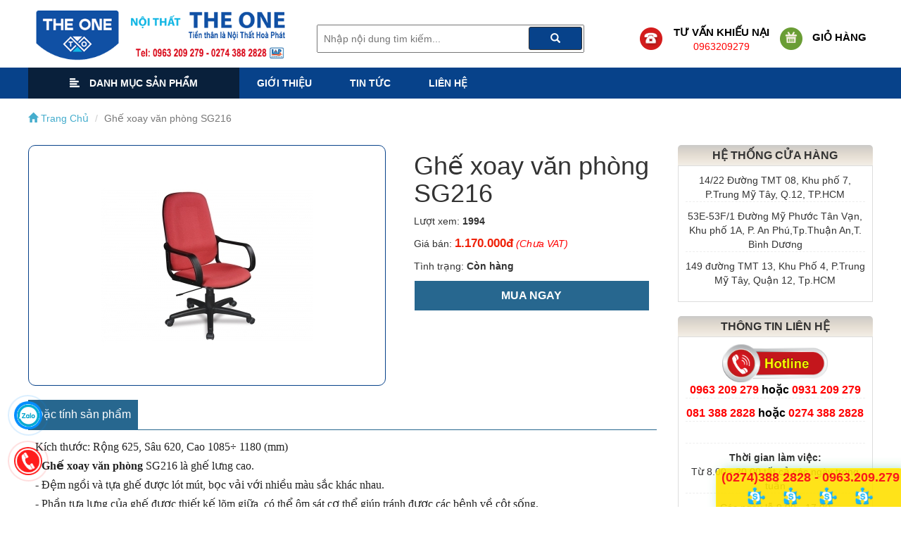

--- FILE ---
content_type: text/html; charset=UTF-8
request_url: https://www.hoaphatmiennam.com/chi-tiet/ghe-xoay-van-phong-sg216
body_size: 7427
content:
<!DOCTYPE html>
<html lang="vi">
<head>
        <meta http-equiv="Content-Type" content="text/html; charset=utf-8" />
        <meta name="viewport" content="width=device-width, initial-scale=1, maximum-scale=1">		
        <meta name="description" content="NỘI THẤT HÒA PHÁT - TẬP ĐOÀN HÒA PHÁT - CHI NHÁNH MIỀN NAM, nội thất hòa phát,noi that hoa phat, bàn ghế hòa phát, ban ghe hoa phat,tủ hòa phát, tu hoa phat,bàn học sinh hòa phát, ban hoc sinh hoa phat,bàn làm việc hòa phát, ban lam viec hoa phat,nội thất văn phòng hòa phát, noi that van phong hoa phat, ghế hòa phát, ghe hoa phat,bàn họp hòa phát, ban hop hoa phat,ghế xoay hòa phát, ghe xoay hoa phat, ghế chân quỳ hòa phát, ghe chan quy hoa phat, bàn giám đốc hòa phát, ban giam doc hoa phat,ban hoa phat, ban hoa phat, ban ghe go, ghế xoay, ghe xoay,ban ghe hoc sinh, bàn ghế học sinh,ghe phong hop, ghế phòng họp,bàn văn phòng , ban van phong, bàn ghế văn phòng,  ban ghe van phong, bàn ghế văn phòng hòa phát, ban ghe van phong hoa phat, bàn văn phòng hòa phát, ban van phong hoa phat,tủ văn phòng hòa phát, tu van phong hoa phat,bàn làm việc văn phòng, ban lam viec van phong,ghế giám đốc hòa phát, ghe giam doc hoa phat,ban ghe hoc sinh, bàn ghế học sinh,ban ghe sofa, bàn ghế sofa, ghe van phong gia re,ghế văn phòng giá rẻ,bàn ghế văn phòng giá rẻ, ban ghe van phong gia re,ghế xoay văn phòng giá rẻ, ghe xoay van phong gia re,bàn văn phòng giá rẻ, ban van phong gia re,ghế văn phòng giá rẻ tphcm , ghe van phong gia re tphcm, bàn làm việc giá rẻ, ban lam viec gia re, Trang chủ" />
<meta name="keywords" content="nội thất hòa phát,noi that hoa phat, bàn ghế hòa phát, ban ghe hoa phat,tủ hòa phát, tu hoa phat,bàn học sinh hòa phát, ban hoc sinh hoa phat,bàn làm việc hòa phát, ban lam viec hoa phat,nội thất văn phòng hòa phát, noi that van phong hoa phat, ghế hòa phát, ghe hoa phat,bàn họp hòa phát, ban hop hoa phat,ghế xoay hòa phát, ghe xoay hoa phat, ghế chân quỳ hòa phát, ghe chan quy hoa phat, bàn giám đốc hòa phát, ban giam doc hoa phat,ban hoa phat, ban hoa phat, ban ghe go, ghế xoay, ghe xoay,ban ghe hoc sinh, bàn ghế học sinh,ghe phong hop, ghế phòng họp,bàn văn phòng , ban van phong, bàn ghế văn phòng,  ban ghe van phong, bàn ghế văn phòng hòa phát, ban ghe van phong hoa phat, bàn văn phòng hòa phát, ban van phong hoa phat,tủ văn phòng hòa phát, tu van phong hoa phat,bàn làm việc văn phòng, ban lam viec van phong,ghế giám đốc hòa phát, ghe giam doc hoa phat,ban ghe hoc sinh, bàn ghế học sinh,ban ghe sofa, bàn ghế sofa, ghe van phong gia re,ghế văn phòng giá rẻ,bàn ghế văn phòng giá rẻ, ban ghe van phong gia re,ghế xoay văn phòng giá rẻ, ghe xoay van phong gia re,bàn văn phòng giá rẻ, ban van phong gia re,ghế văn phòng giá rẻ tphcm , ghe van phong gia re tphcm, bàn làm việc giá rẻ, ban lam viec gia re, Trang chủ" />
<title>Ghế xoay văn phòng SG216 - NỘI THẤT HÒA PHÁT - TẬP ĐOÀN HÒA PHÁT - CHI NHÁNH MIỀN NAM</title>
        <meta name="copyright" content="Ghế xoay văn phòng SG216 - NỘI THẤT HÒA PHÁT - TẬP ĐOÀN HÒA PHÁT - CHI NHÁNH MIỀN NAM" />
        
        <link rel="stylesheet" href="/themes/goc/css/bootstrap.css">
        <link rel="stylesheet" href="/themes/goc/css/styles.css">
<link href='/themes/goc/css/jquery.wm-zoom-1.0.min.css' rel='stylesheet' type='text/css' />
        <script src="https://ajax.googleapis.com/ajax/libs/jquery/1.8.3/jquery.min.js"></script>
        <script src="/themes/goc/js/responsiveslides.min.js"></script>
        <link rel="stylesheet" type="text/css" href="/themes/goc/css/jcarousel.responsive.css">
        <script type="text/javascript" src="/themes/goc/js/jquery.jcarousel.min.js"></script>
        <script type="text/javascript" src="/themes/goc/js/jcarousel.js"></script>
        <script src="/themes/goc/js/responsiveslides.min.js"></script>

        <meta name="google-site-verification" content="neUjmT1oW8jTqrCj2UitTERWaItCv3t2OIdYNoiiqRM" />
<meta name="google-site-verification" content="neUjmT1oW8jTqrCj2UitTERWaItCv3t2OIdYNoiiqRM" />
<!-- Google Tag Manager -->
<script>(function(w,d,s,l,i){w[l]=w[l]||[];w[l].push({'gtm.start':
new Date().getTime(),event:'gtm.js'});var f=d.getElementsByTagName(s)[0],
j=d.createElement(s),dl=l!='dataLayer'?'&l='+l:'';j.async=true;j.src=
'https://www.googletagmanager.com/gtm.js?id='+i+dl;f.parentNode.insertBefore(j,f);
})(window,document,'script','dataLayer','GTM-TKJJPW6');</script>
<!-- End Google Tag Manager -->

<!-- Global site tag (gtag.js) - Google Analytics -->
<script async src="https://www.googletagmanager.com/gtag/js?id=UA-152407165-1"></script>
<script>
  window.dataLayer = window.dataLayer || [];
  function gtag(){dataLayer.push(arguments);}
  gtag('js', new Date());

  gtag('config', 'UA-152407165-1');
</script>
<!-- Google Tag Manager -->
<script>(function(w,d,s,l,i){w[l]=w[l]||[];w[l].push({'gtm.start':
new Date().getTime(),event:'gtm.js'});var f=d.getElementsByTagName(s)[0],
j=d.createElement(s),dl=l!='dataLayer'?'&l='+l:'';j.async=true;j.src=
'https://www.googletagmanager.com/gtm.js?id='+i+dl;f.parentNode.insertBefore(j,f);
})(window,document,'script','dataLayer','GTM-55DZ57H');</script>
<!-- End Google Tag Manager -->
<meta name="google-site-verification" content="6r60dsXC5KG_xSZqljD3ePD68V9w9QWieEKDtIWy5Gw" /></head><body>	
    <!-- Main content -->
    <div class="header">
    <div class="wp-container">      
        <div class="row">
            <div class="col-sm-4 col-left">
                <a class="logo" href="https://www.hoaphatmiennam.com">
                    <img src="/themes/goc/img/logo.png" />
                </a>
            </div> 
            <div class="col-sm-4">
                <form class="search-form for-desktop" action="https://www.hoaphatmiennam.com/tim-kiem">
                    <button type="submit"><i class="glyphicon glyphicon-search"></i></button>
                    <input type="text" value="" name="keyword" placeholder="Nhập nội dung tìm kiếm..." />                   
                </form>
            </div>
            <div class="col-sm-4 col-right">
                <ul class="hotline-cart">
                    <li class="hotline">
                        <a href="tel:0963209279">
                            <img src="/themes/goc/img/ico-call.gif" />
                            <span class="line1">Tư vấn khiếu nại</span><br/>
                            <span class="line2">0963209279</span>                          
                        </a>
                        <div class="clearfix"></div>
                    </li>
                    <li class="cart">                        
                        <a href="https://www.hoaphatmiennam.com/checkout/index">
                            <img src="/themes/goc/img/ico-shopping.gif" />
                            <span>Giỏ hàng</span>
                        </a>
                    </li>
                </ul>
                <a href="#menu" class="control-page btn-menu-main">
                    <span class="burger-icon-1"></span>
                    <span class="burger-icon-2"></span>
                    <span class="burger-icon-3"></span> 
                </a>  
                
            </div>      
        </div>  
        <form class="search-form for-mobile" action="https://www.hoaphatmiennam.com/tim-kiem">
            <button type="submit"><i class="glyphicon glyphicon-search"></i></button>
            <input type="text" value="" name="keyword" placeholder="Nhập nội dung tìm kiếm..." />                   
        </form>
    </div>
    <div class="wp-menu">
        <div class="wp-container menu-body">
            <div class="left-menu">
<a href="#menu" class="control-page btn-menu">
    <span class="burger-icon-1"></span>
    <span class="burger-icon-2"></span>
    <span class="burger-icon-3"></span> 
</a>   
<a href="" class="header_text"><i class="glyphicon glyphicon-align-left"></i> Danh mục sản phẩm</a>
<ul class="main-left-menu">
        <li class="mitem">
        <a href="https://www.hoaphatmiennam.com/loai-san-pham/ban-van-phong">BÀN VĂN PHÒNG <i class="pull-right glyphicon glyphicon-play ex_sub"></i></a>
                <ul>
                        <li><a href="https://www.hoaphatmiennam.com/loai-san-pham/ban-lanh-dao">Bàn lãnh đạo</a></li>
                        <li><a href="https://www.hoaphatmiennam.com/loai-san-pham/ba-n-lam-viec-go">Bàn làm việc gỗ</a></li>
                        <li><a href="https://www.hoaphatmiennam.com/loai-san-pham/ba-n-lam-viec-chan-sa-t">Bàn làm việc chân sắt</a></li>
                        <li><a href="https://www.hoaphatmiennam.com/loai-san-pham/cum-ban-lam-viec">Cụm bàn làm việc</a></li>
                        <li><a href="https://www.hoaphatmiennam.com/loai-san-pham/ba-n-ho-p">Bàn họp</a></li>
                        <li><a href="https://www.hoaphatmiennam.com/loai-san-pham/ba-n-phu-hoc-ba-n">Bàn phụ - hộc bàn</a></li>
                        <li><a href="https://www.hoaphatmiennam.com/loai-san-pham/ba-n-may-ti-nh">Bàn máy tính</a></li>
                    </ul>
            </li>
        <li class="mitem">
        <a href="https://www.hoaphatmiennam.com/loai-san-pham/ghe-van-phong-1">GHẾ VĂN PHÒNG <i class="pull-right glyphicon glyphicon-play ex_sub"></i></a>
                <ul>
                        <li><a href="https://www.hoaphatmiennam.com/loai-san-pham/ghe-lanh-dao">Ghế lãnh đạo</a></li>
                        <li><a href="https://www.hoaphatmiennam.com/loai-san-pham/ghe-xoay-cao-cap">Ghế xoay cao cấp</a></li>
                        <li><a href="https://www.hoaphatmiennam.com/loai-san-pham/ghe-luoi-cao-cap">Ghế lưới cao cấp</a></li>
                        <li><a href="https://www.hoaphatmiennam.com/loai-san-pham/ghe-nhan-vien">Ghế nhân viên</a></li>
                        <li><a href="https://www.hoaphatmiennam.com/loai-san-pham/ghe-phong-hop">Ghế phòng họp</a></li>
                        <li><a href="https://www.hoaphatmiennam.com/loai-san-pham/ghe-sanh-cho-tiep-khach">Ghế sảnh chờ tiếp khách</a></li>
                        <li><a href="https://www.hoaphatmiennam.com/loai-san-pham/ghe-tre-em">Ghế trẻ em</a></li>
                        <li><a href="https://www.hoaphatmiennam.com/loai-san-pham/ghe-qua-y-bar">Ghế quầy bar</a></li>
                    </ul>
            </li>
        <li class="mitem">
        <a href="https://www.hoaphatmiennam.com/loai-san-pham/tu-van-phong">TỦ VĂN PHÒNG <i class="pull-right glyphicon glyphicon-play ex_sub"></i></a>
                <ul>
                        <li><a href="https://www.hoaphatmiennam.com/loai-san-pham/tu-lanh-dao">Tủ lãnh đạo</a></li>
                        <li><a href="https://www.hoaphatmiennam.com/loai-san-pham/tu-ho-so-go">Tủ hồ sơ gỗ</a></li>
                        <li><a href="https://www.hoaphatmiennam.com/loai-san-pham/tu-ho-so-sat">Tủ hồ sơ sắt</a></li>
                        <li><a href="https://www.hoaphatmiennam.com/loai-san-pham/tu-locker">Tủ Locker</a></li>
                        <li><a href="https://www.hoaphatmiennam.com/loai-san-pham/tu-phu-hoc-sat">Tủ phụ - Hộc sắt</a></li>
                        <li><a href="https://www.hoaphatmiennam.com/loai-san-pham/tu-ton-day">Tủ Tôn Dày</a></li>
                        <li><a href="https://www.hoaphatmiennam.com/loai-san-pham/cac-tu-khac">Các Tủ Khác</a></li>
                    </ul>
            </li>
        <li class="mitem">
        <a href="https://www.hoaphatmiennam.com/loai-san-pham/ket-sat-hoa-phat">KÉT SẮT HÒA PHÁT <i class="pull-right glyphicon glyphicon-play ex_sub"></i></a>
                <ul>
                        <li><a href="https://www.hoaphatmiennam.com/loai-san-pham/ket-sat-chong-chay">Két sắt chống cháy</a></li>
                        <li><a href="https://www.hoaphatmiennam.com/loai-san-pham/ket-sat-tai-loc">Két sắt tài lộc</a></li>
                        <li><a href="https://www.hoaphatmiennam.com/loai-san-pham/ket-bac-an-toan">Két Bạc An Toàn</a></li>
                    </ul>
            </li>
        <li class="mitem">
        <a href="https://www.hoaphatmiennam.com/loai-san-pham/noi-that-hoc-duong">NỘI THẤT HỌC ĐƯỜNG <i class="pull-right glyphicon glyphicon-play ex_sub"></i></a>
                <ul>
                        <li><a href="https://www.hoaphatmiennam.com/loai-san-pham/ban-ghe-hoc-sinh">Bàn Ghế Học Sinh</a></li>
                        <li><a href="https://www.hoaphatmiennam.com/loai-san-pham/ban-ghe-giao-vien">Bàn Ghế Giáo Viên</a></li>
                        <li><a href="https://www.hoaphatmiennam.com/loai-san-pham/ban-ghe-mau-giao">Bàn Ghế Mẫu Giáo</a></li>
                        <li><a href="https://www.hoaphatmiennam.com/loai-san-pham/phong-thi-nghiem">Phòng thí nghiệm</a></li>
                        <li><a href="https://www.hoaphatmiennam.com/loai-san-pham/noi-that-noi-tru">Nội Thất Nội Trú</a></li>
                    </ul>
            </li>
        <li class="mitem">
        <a href="https://www.hoaphatmiennam.com/loai-san-pham/noi-that-cong-cong">NỘI THẤT CÔNG CỘNG <i class="pull-right glyphicon glyphicon-play ex_sub"></i></a>
                <ul>
                        <li><a href="https://www.hoaphatmiennam.com/loai-san-pham/ghe-hoi-truong-cao-cap">Ghế Hội Trường Cao Cấp</a></li>
                        <li><a href="https://www.hoaphatmiennam.com/loai-san-pham/ghe-hoi-truong-mc">Ghế Hội Trường MC</a></li>
                        <li><a href="https://www.hoaphatmiennam.com/loai-san-pham/ghe-hoi-truong-tc">Ghế Hội Trường TC</a></li>
                        <li><a href="https://www.hoaphatmiennam.com/loai-san-pham/ban-hoi-truong">Bàn Hội Trường</a></li>
                        <li><a href="https://www.hoaphatmiennam.com/loai-san-pham/buc-tuong-va-phat-bieu">Bục Tượng Và Phát Biểu</a></li>
                        <li><a href="https://www.hoaphatmiennam.com/loai-san-pham/ban-hoi-truong">Bàn hội trường</a></li>
                        <li><a href="https://www.hoaphatmiennam.com/loai-san-pham/ghe-phong-cho">Ghế Phòng Chờ</a></li>
                        <li><a href="https://www.hoaphatmiennam.com/loai-san-pham/ghe-san-van-dong-sc">Ghế Sân Vận Động SC</a></li>
                    </ul>
            </li>
        <li class="mitem">
        <a href="https://www.hoaphatmiennam.com/loai-san-pham/vach-ngan-van-phong">VÁCH NGĂN VĂN PHÒNG <i class="pull-right glyphicon glyphicon-play ex_sub"></i></a>
                <ul>
                        <li><a href="https://www.hoaphatmiennam.com/loai-san-pham/vach-ngan-van-phong-2">Vách Ngăn Văn Phòng</a></li>
                        <li><a href="https://www.hoaphatmiennam.com/loai-san-pham/vach-ngan-di-dong">Vách Ngăn Di Động</a></li>
                    </ul>
            </li>
        <li class="mitem">
        <a href="https://www.hoaphatmiennam.com/loai-san-pham/gia-sach-tu-thu-vien-ke-sieu-thi">GIÁ SÁCH - TỦ THƯ VIỆN - KỆ SIÊU THỊ <i class="pull-right glyphicon glyphicon-play ex_sub"></i></a>
                <ul>
                        <li><a href="https://www.hoaphatmiennam.com/loai-san-pham/gia-sach">Giá Sách</a></li>
                        <li><a href="https://www.hoaphatmiennam.com/loai-san-pham/tu-thu-vien">Tủ Thư Viện</a></li>
                        <li><a href="https://www.hoaphatmiennam.com/loai-san-pham/gia-sieu-thi">Giá Siêu Thị</a></li>
                    </ul>
            </li>
        <li class="mitem">
        <a href="https://www.hoaphatmiennam.com/loai-san-pham/ban-ghe-sofa">BÀN GHẾ SOFA <i class="pull-right glyphicon glyphicon-play ex_sub"></i></a>
                <ul>
                        <li><a href="https://www.hoaphatmiennam.com/loai-san-pham/ban-sofa">Bàn Sofa</a></li>
                        <li><a href="https://www.hoaphatmiennam.com/loai-san-pham/ghe-sofa">Ghế Sofa</a></li>
                    </ul>
            </li>
        <li class="mitem">
        <a href="https://www.hoaphatmiennam.com/loai-san-pham/san-pham-ong-thep-inox">SẢN PHẨM ỐNG THÉP - INOX <i class="pull-right glyphicon glyphicon-play ex_sub"></i></a>
                <ul>
                        <li><a href="https://www.hoaphatmiennam.com/loai-san-pham/ghe-gap-2">Ghế Gấp</a></li>
                        <li><a href="https://www.hoaphatmiennam.com/loai-san-pham/hang-gia-dung">Hàng Gia Dụng</a></li>
                        <li><a href="https://www.hoaphatmiennam.com/loai-san-pham/thiet-bi-y-te">Thiết Bị Y Tế</a></li>
                        <li><a href="https://www.hoaphatmiennam.com/loai-san-pham/san-pham-ong-thep-khac">Sản Phẩm Ống Thép khác</a></li>
                    </ul>
            </li>
        <li class="mitem">
        <a href="https://www.hoaphatmiennam.com/loai-san-pham/noi-that-gia-dinh">NỘI THẤT GIA ĐÌNH <i class="pull-right glyphicon glyphicon-play ex_sub"></i></a>
                <ul>
                        <li><a href="https://www.hoaphatmiennam.com/loai-san-pham/ke-tivi">Kệ Tivi</a></li>
                        <li><a href="https://www.hoaphatmiennam.com/loai-san-pham/tu-quan-ao">Tủ quần áo</a></li>
                        <li><a href="https://www.hoaphatmiennam.com/loai-san-pham/tu-giay">Tủ giày</a></li>
                    </ul>
            </li>
        <li class="mitem">
        <a href="https://www.hoaphatmiennam.com/loai-san-pham/san-pham-go-tu-nhien">SẢN PHẨM GỖ TỰ NHIÊN <i class="pull-right glyphicon glyphicon-play ex_sub"></i></a>
                <ul>
                        <li><a href="https://www.hoaphatmiennam.com/loai-san-pham/ghe-go">Ghế gỗ</a></li>
                        <li><a href="https://www.hoaphatmiennam.com/loai-san-pham/ban-go">Bàn gỗ</a></li>
                    </ul>
            </li>
    </ul>
</div>            <ul class="main-menu">
                                <li class=""><a href="https://www.hoaphatmiennam.com/gioi-thieu">Giới thiệu</a></li>
                <li class=""><a href="https://www.hoaphatmiennam.com/tin-tuc">Tin tức</a></li>
                <li class=""><a href="https://www.hoaphatmiennam.com/lien-he">Liên hệ</a></li>
            </ul>
        </div>
    </div>
</div>    <div class="main-content">
    <div class="wp-container">
        <ol class="breadcrumb">
            <li><a href="https://www.hoaphatmiennam.com"><i class="glyphicon glyphicon-home"></i> Trang Chủ</a></li>
            <li class="active">Ghế xoay văn phòng SG216</li>
        </ol>
        <div class="row">
            <div class="col-sm-9">
                <div class="row">
                    <div class="col-sm-7">
                        <div class="single-image my-zoom">
<a class="fancybox" rel="group" href="https://www.hoaphatmiennam.com/upload/products/3122/1661740823_3122_sg216_3_.jpg">
    <img class="wm-zoom-default-img" src="https://www.hoaphatmiennam.com/upload/products/3122/300x300/1661740823_3122_sg216_3_.jpg" alt="Ghế xoay văn phòng SG216" data-hight-src="https://www.hoaphatmiennam.com/upload/products/3122/1661740823_3122_sg216_3_.jpg" />
</a>
</div>
<!-- Add fancyBox main JS and CSS files -->
<script type="text/javascript" src="/themes/goc/js/jquery.fancybox.js?"></script>
<link rel="stylesheet" type="text/css" href="/themes/goc/css/jquery.fancybox.css" media="screen" />
<script type="text/javascript">
    $(document).ready(function () {
        $('.fancybox').fancybox();
    });
</script>
                    </div>
                    <div class="col-sm-5">
                        <div class="pro-sumary">
                            <h1>Ghế xoay văn phòng SG216</h1>
                            <p>Lượt xem: <b>1994</b></p>
                            <p>Giá bán: <b class="ajax_price detail_price">1.170.000đ</b> <span class="vat">(Chưa VAT)</span></p>
                            <p>Tình trạng: <b>Còn hàng</b></p>
                                                        <a href="#" class="btn-order btn-add-to-cart has-attr" data-attr="" itemid="3122">Mua ngay</a>
                        </div>
                    </div>
                </div>

                <span class="pro_property">Đặc tính sản phẩm</span>
                <div class="pro-detail">
                    <p style="margin: 0px auto; text-align: justify; color: rgb(34, 34, 34); line-height: 1.7em !important; font-family: &quot;Times New Roman&quot;, Verdana, Helvetica, sans-serif; font-size: 16px;">K&iacute;ch thước: Rộng 625, S&acirc;u&nbsp;620, Cao&nbsp;1085&divide; 1180 (mm)</p>

<p style="margin: 0px auto; text-align: justify; color: rgb(34, 34, 34); line-height: 1.7em !important; font-family: &quot;Times New Roman&quot;, Verdana, Helvetica, sans-serif; font-size: 16px;">-&nbsp;<strong style="margin: 0px auto; line-height: 1.7em !important;">Gh&ecirc;́ xoay văn phòng</strong>&nbsp;SG216 là gh&ecirc;́ lưng cao.</p>

<p style="margin: 0px auto; text-align: justify; color: rgb(34, 34, 34); line-height: 1.7em !important; font-family: &quot;Times New Roman&quot;, Verdana, Helvetica, sans-serif; font-size: 16px;">- Đ&ecirc;̣m ng&ocirc;̀i và tựa gh&ecirc;́ được lót mút, bọc vải&nbsp;với nhi&ecirc;̀u màu sắc khác nhau.</p>

<p style="margin: 0px auto; text-align: justify; color: rgb(34, 34, 34); line-height: 1.7em !important; font-family: &quot;Times New Roman&quot;, Verdana, Helvetica, sans-serif; font-size: 16px;">- Ph&acirc;̀n tựa lưng của gh&ecirc;́ được thi&ecirc;́t k&ecirc;́ lõm giữa, có th&ecirc;̉ &ocirc;m sát cơ th&ecirc;̉ giúp tránh được các b&ecirc;̣nh v&ecirc;̀ c&ocirc;̣t s&ocirc;́ng.</p>

<p style="margin: 0px auto; text-align: justify; color: rgb(34, 34, 34); line-height: 1.7em !important; font-family: &quot;Times New Roman&quot;, Verdana, Helvetica, sans-serif; font-size: 16px;">- Gh&ecirc;́ có đ&ocirc;̣ dày vừa phải mang lại cảm giác thoải mái cho người ng&ocirc;̀i.</p>

<p style="margin: 0px auto; text-align: justify; color: rgb(34, 34, 34); line-height: 1.7em !important; font-family: &quot;Times New Roman&quot;, Verdana, Helvetica, sans-serif; font-size: 16px;">- Tay gh&ecirc;́ được làm bằng nhựa, dùng k&ecirc;́t n&ocirc;́i giữa ph&acirc;̀n đ&ecirc;̣m và lưng gh&ecirc;́, giúp gh&ecirc;́ vững chắc và b&ecirc;̀n bỉ hơn</p>

<p style="margin: 0px auto; text-align: justify; color: rgb(34, 34, 34); line-height: 1.7em !important; font-family: &quot;Times New Roman&quot;, Verdana, Helvetica, sans-serif; font-size: 16px;">- Gh&ecirc;́ có c&acirc;̀n hơi có th&ecirc;̉ tăng chỉnh đ&ocirc;̣ cao th&acirc;́p</p>

<p style="margin: 0px auto; text-align: justify; color: rgb(34, 34, 34); line-height: 1.7em !important; font-family: &quot;Times New Roman&quot;, Verdana, Helvetica, sans-serif; font-size: 16px;">- Ch&acirc;n gh&ecirc;́ được làm bằng nhựa hình sao, có đ&ocirc;̣ chịu lực cao, có bánh xe di chuy&ecirc;̉n d&ecirc;̃ dàng.</p>

<p style="margin: 0px auto; text-align: justify; color: rgb(34, 34, 34); line-height: 1.7em !important; font-family: &quot;Times New Roman&quot;, Verdana, Helvetica, sans-serif; font-size: 16px;">&nbsp;</p>

<p style="margin: 0px auto; text-align: justify; color: rgb(34, 34, 34); line-height: 1.7em !important; font-family: &quot;Times New Roman&quot;, Verdana, Helvetica, sans-serif; font-size: 16px;">&nbsp;</p>

<p style="margin: 0px auto; text-align: justify; color: rgb(34, 34, 34); line-height: 1.7em !important; font-family: &quot;Times New Roman&quot;, Verdana, Helvetica, sans-serif; font-size: 16px;">&nbsp;</p>
                </div>
            </div>
            <div class="col-sm-3">
                <div class="g-outlet">
                    <div class="box">
                        <h2>Hệ thống cửa h&agrave;ng</h2>

<div>
<p>14/22 Đường TMT 08, Khu phố 7, P.Trung Mỹ T&acirc;y, Q.12, TP.HCM</p>

<p>53E-53F/1 Đường Mỹ Phước&nbsp;T&acirc;n Vạn, Khu phố 1A, P. An Ph&uacute;,Tp.Thuận An,T. B&igrave;nh Dương</p>

<p>149 đường TMT 13, Khu Phố 4, P.Trung Mỹ T&acirc;y, Quận 12, Tp.HCM</p>
</div>
                    </div>
                </div>
                <div class="g-contact">
                    <div class="box">
                        <h2>Th&ocirc;ng tin li&ecirc;n hệ</h2>

<div><b><img alt="" src="https://www.hoaphatmiennam.com/upload/ckimage/images/057hotline.png" style="width: 150px; height: 54px;" /></b>

<p><strong style="color: rgb(255, 0, 0); font-size: 16px;">0963 209 279</strong><span style="color:#FF0000;"><span style="font-size:16px;"><strong>&nbsp;</strong></span></span><span style="color: rgb(0, 0, 0);"><span style="font-size: 16px;"><strong>hoặc</strong></span></span><span style="color:#FF0000;"><span style="font-size:16px;"><strong>&nbsp;0931 209 279</strong></span></span></p>

<p><span style="color:#FF0000;"><span style="font-size:16px;"><strong>081 388 2828 </strong></span></span><span style="color:#000000;"><span style="font-size:16px;"><strong>hoặc</strong></span></span><span style="color:#FF0000;"><span style="font-size:16px;"><strong> 0274 388 2828</strong></span></span></p>

<p>&nbsp;</p>
<b>Thời gian l&agrave;m việc:</b>

<p>Từ 8.00 - 20.00 tất cả c&aacute;c ng&agrave;y trong tuần</p>

<p>C&aacute;c ng&agrave;y lễ 9.00 - 17.00</p>
</div>
                    </div>
                </div>
            </div>
        </div>
    </div>
    <div class="wp-list-product">
        <div class="wp-container">
            <h2 class="group-pro-title">Sản phẩm cùng loại</h2>
            <div class="row">
                                <div class="col-xs-6 col-sm-3">
                    <div class="pro-item" data-mh="my-group">
                        <a href="https://www.hoaphatmiennam.com/chi-tiet/ghe-xoay-cao-cap-gx201-2m-gx201-2hk"><img src="https://www.hoaphatmiennam.com/upload/products/5501/200x200/1743304967_5501_GX201_2_.jpg" /></a>
                        <div class="caption">
                            <a class="ptitle" href="https://www.hoaphatmiennam.com/chi-tiet/ghe-xoay-cao-cap-gx201-2m-gx201-2hk">Ghế xoay cao cấp GX201.2M/ GX201.2HK</a>
                            <p class="price">4.170.000đ</p>
                        </div>
                        <div class="wp-add-cart">
                            <a class="addtocart btn-add-to-cart" href="#" itemid="5501">Mua ngay</a>
                        </div>
                    </div>
                </div>
                                <div class="col-xs-6 col-sm-3">
                    <div class="pro-item" data-mh="my-group">
                        <a href="https://www.hoaphatmiennam.com/chi-tiet/ghe-xoay-cao-cap-gx201-1m-gx201-1hk"><img src="https://www.hoaphatmiennam.com/upload/products/5500/200x200/1743304651_5500_GX201M_.jpg" /></a>
                        <div class="caption">
                            <a class="ptitle" href="https://www.hoaphatmiennam.com/chi-tiet/ghe-xoay-cao-cap-gx201-1m-gx201-1hk">Ghế xoay cao cấp GX201.1M/ GX201.1HK</a>
                            <p class="price">3.900.000đ</p>
                        </div>
                        <div class="wp-add-cart">
                            <a class="addtocart btn-add-to-cart" href="#" itemid="5500">Mua ngay</a>
                        </div>
                    </div>
                </div>
                                <div class="col-xs-6 col-sm-3">
                    <div class="pro-item" data-mh="my-group">
                        <a href="https://www.hoaphatmiennam.com/chi-tiet/ghe-xoay-cao-cap-gx202-1m-gx202-1hk"><img src="https://www.hoaphatmiennam.com/upload/products/5499/200x200/1743303810_5499_GX203_1_.jpg" /></a>
                        <div class="caption">
                            <a class="ptitle" href="https://www.hoaphatmiennam.com/chi-tiet/ghe-xoay-cao-cap-gx202-1m-gx202-1hk">Ghế xoay cao cấp GX202.1M/ GX202.1HK</a>
                            <p class="price">3.300.000đ</p>
                        </div>
                        <div class="wp-add-cart">
                            <a class="addtocart btn-add-to-cart" href="#" itemid="5499">Mua ngay</a>
                        </div>
                    </div>
                </div>
                                <div class="col-xs-6 col-sm-3">
                    <div class="pro-item" data-mh="my-group">
                        <a href="https://www.hoaphatmiennam.com/chi-tiet/ghe-xoay-van-phong-sg706"><img src="https://www.hoaphatmiennam.com/upload/products/5349/200x200/1758715920_5349_SG706_.jpg" /></a>
                        <div class="caption">
                            <a class="ptitle" href="https://www.hoaphatmiennam.com/chi-tiet/ghe-xoay-van-phong-sg706">Ghế xoay văn phòng SG706</a>
                            <p class="price">1.450.000đ</p>
                        </div>
                        <div class="wp-add-cart">
                            <a class="addtocart btn-add-to-cart" href="#" itemid="5349">Mua ngay</a>
                        </div>
                    </div>
                </div>
                                <div class="col-xs-6 col-sm-3">
                    <div class="pro-item" data-mh="my-group">
                        <a href="https://www.hoaphatmiennam.com/chi-tiet/ghe-xoay-van-phong-sg939"><img src="https://www.hoaphatmiennam.com/upload/products/5348/200x200/1759284647_5348_SG939_.jpg" /></a>
                        <div class="caption">
                            <a class="ptitle" href="https://www.hoaphatmiennam.com/chi-tiet/ghe-xoay-van-phong-sg939">Ghế xoay văn phòng SG939</a>
                            <p class="price">3.820.000đ</p>
                        </div>
                        <div class="wp-add-cart">
                            <a class="addtocart btn-add-to-cart" href="#" itemid="5348">Mua ngay</a>
                        </div>
                    </div>
                </div>
                                <div class="col-xs-6 col-sm-3">
                    <div class="pro-item" data-mh="my-group">
                        <a href="https://www.hoaphatmiennam.com/chi-tiet/ghe-xoay-cao-cap-sg938"><img src="https://www.hoaphatmiennam.com/upload/products/5347/200x200/1759284770_5347_SG938_.jpg" /></a>
                        <div class="caption">
                            <a class="ptitle" href="https://www.hoaphatmiennam.com/chi-tiet/ghe-xoay-cao-cap-sg938">Ghế  xoay cao cấp SG938</a>
                            <p class="price">4.050.000đ</p>
                        </div>
                        <div class="wp-add-cart">
                            <a class="addtocart btn-add-to-cart" href="#" itemid="5347">Mua ngay</a>
                        </div>
                    </div>
                </div>
                                <div class="col-xs-6 col-sm-3">
                    <div class="pro-item" data-mh="my-group">
                        <a href="https://www.hoaphatmiennam.com/chi-tiet/ghe-xoay-cao-cap-sg936"><img src="https://www.hoaphatmiennam.com/upload/products/5324/200x200/1759284711_5324_SG936_.jpg" /></a>
                        <div class="caption">
                            <a class="ptitle" href="https://www.hoaphatmiennam.com/chi-tiet/ghe-xoay-cao-cap-sg936">Ghế xoay cao cấp SG936</a>
                            <p class="price">4.050.000đ</p>
                        </div>
                        <div class="wp-add-cart">
                            <a class="addtocart btn-add-to-cart" href="#" itemid="5324">Mua ngay</a>
                        </div>
                    </div>
                </div>
                                <div class="col-xs-6 col-sm-3">
                    <div class="pro-item" data-mh="my-group">
                        <a href="https://www.hoaphatmiennam.com/chi-tiet/ghe-xoay-cao-cap-sg935"><img src="https://www.hoaphatmiennam.com/upload/products/5323/200x200/1759284827_5323_SG935_.jpg" /></a>
                        <div class="caption">
                            <a class="ptitle" href="https://www.hoaphatmiennam.com/chi-tiet/ghe-xoay-cao-cap-sg935">Ghế xoay cao cấp SG935</a>
                            <p class="price">4.120.000đ</p>
                        </div>
                        <div class="wp-add-cart">
                            <a class="addtocart btn-add-to-cart" href="#" itemid="5323">Mua ngay</a>
                        </div>
                    </div>
                </div>
                                <div class="col-xs-6 col-sm-3">
                    <div class="pro-item" data-mh="my-group">
                        <a href="https://www.hoaphatmiennam.com/chi-tiet/ghe-xoay-cao-cap-sg934"><img src="https://www.hoaphatmiennam.com/upload/products/5258/200x200/1758716840_5258_SG934_.jpg" /></a>
                        <div class="caption">
                            <a class="ptitle" href="https://www.hoaphatmiennam.com/chi-tiet/ghe-xoay-cao-cap-sg934">Ghế xoay cao cấp SG934</a>
                            <p class="price">2.790.000đ</p>
                        </div>
                        <div class="wp-add-cart">
                            <a class="addtocart btn-add-to-cart" href="#" itemid="5258">Mua ngay</a>
                        </div>
                    </div>
                </div>
                                <div class="col-xs-6 col-sm-3">
                    <div class="pro-item" data-mh="my-group">
                        <a href="https://www.hoaphatmiennam.com/chi-tiet/ghe-xoay-cao-cap-sg933"><img src="https://www.hoaphatmiennam.com/upload/products/5257/200x200/1758716689_5257_SG933_.jpg" /></a>
                        <div class="caption">
                            <a class="ptitle" href="https://www.hoaphatmiennam.com/chi-tiet/ghe-xoay-cao-cap-sg933">Ghế xoay cao cấp SG933</a>
                            <p class="price">2.500.000đ</p>
                        </div>
                        <div class="wp-add-cart">
                            <a class="addtocart btn-add-to-cart" href="#" itemid="5257">Mua ngay</a>
                        </div>
                    </div>
                </div>
                                <div class="col-xs-6 col-sm-3">
                    <div class="pro-item" data-mh="my-group">
                        <a href="https://www.hoaphatmiennam.com/chi-tiet/ghe-xoay-cao-cap-sg932"><img src="https://www.hoaphatmiennam.com/upload/products/5256/200x200/1758716906_5256_SG932_.jpg" /></a>
                        <div class="caption">
                            <a class="ptitle" href="https://www.hoaphatmiennam.com/chi-tiet/ghe-xoay-cao-cap-sg932">Ghế xoay cao cấp SG932</a>
                            <p class="price">2.815.000đ</p>
                        </div>
                        <div class="wp-add-cart">
                            <a class="addtocart btn-add-to-cart" href="#" itemid="5256">Mua ngay</a>
                        </div>
                    </div>
                </div>
                                <div class="col-xs-6 col-sm-3">
                    <div class="pro-item" data-mh="my-group">
                        <a href="https://www.hoaphatmiennam.com/chi-tiet/ghe-xoay-cao-cap-sg931"><img src="https://www.hoaphatmiennam.com/upload/products/5255/200x200/1758717015_5255_SG931_.jpg" /></a>
                        <div class="caption">
                            <a class="ptitle" href="https://www.hoaphatmiennam.com/chi-tiet/ghe-xoay-cao-cap-sg931">Ghế xoay cao cấp SG931</a>
                            <p class="price">2.820.000đ</p>
                        </div>
                        <div class="wp-add-cart">
                            <a class="addtocart btn-add-to-cart" href="#" itemid="5255">Mua ngay</a>
                        </div>
                    </div>
                </div>
                            </div>
        </div>
    </div>
</div>

    <script type="text/javascript">
    $(document).ready(function() {
        $('.btn-add-to-cart').click(function(e) {
            e.preventDefault();
            var id      = $(this).attr('itemid');
            var attr_id = $(this).attr('data-attr');
            $.ajax({
                type: 'POST',
                data: {id: id, attr_id: attr_id},
                url: 'https://www.hoaphatmiennam.com/checkout/addCart',
                success: function() {
                    $('#myModal').modal('show');
                }
            });
        });
    });
</script>

<div class="modal fade" id="myModal" tabindex="-1" role="dialog" aria-labelledby="myModalLabel">
      <div class="modal-dialog" role="document">
        <div class="modal-content">
          <div class="modal-header">
            <button type="button" class="close" data-dismiss="modal" aria-label="Close"><span aria-hidden="true">&times;</span></button>
            <h4 class="modal-title" id="myModalLabel">Thành công</h4>
          </div>
          <div class="modal-body" style="text-align: center">
                <h3>Thêm vào giỏ hàng thành công.</h3>
                <div>
                    <a href="https://www.hoaphatmiennam.com/checkout/index" class="btn btn-primary">Xem giỏ hàng</a>
                    <a href="https://www.hoaphatmiennam.com" class="btn btn-warring">Tiếp tục mua sắm</a>
                </div>
          </div>          
        </div>
      </div>
</div>

<footer class="footer-area">
    <div class="wp-container">
        <div class="footer1">
            <div class="row">
                <div class="col-sm-4">
<p><strong><span style="color:#000000;">VĂN PH&Ograve;NG ĐẠI DIỆN</span></strong></p>

<p><strong><span style="color:#000000;">Địa chỉ: </span></strong><span style="color:#000000;">14/22 Đường TMT 08, Khu phố 7, Phường Trung Mỹ T&acirc;y, Quận .12, Tp. Hồ Ch&iacute; Minh</span></p>

<p><strong><span style="color:#000000;">Điện thoại: </span></strong><span style="color:#000000;">0963 209 279&nbsp;</span></p>

<p><strong><span style="color:#000000;">Email: </span></strong><a href="mailto:Lap@hoaphatmiennam.com"><span style="color:#3399ff;">Lap@hoaphatmiennam.com</span></a></p>
</div>

<div class="col-sm-4">
<p><strong><span style="color:#000000;">CHI NH&Aacute;NH QUẬN 12</span></strong></p>

<p><strong><span style="color:#000000;">Địa chỉ:&nbsp;</span></strong><span style="color:#000000;">149 đường TMT 13, Khu Phố 4, Phường Trung Mỹ T&acirc;y, Quận 12, Tp.Hồ Ch&iacute; Minh</span></p>

<p><strong><span style="color:#000000;">Điện thoại: </span></strong><span style="color:#000000;">0963 209 279 -&nbsp;0931 209 279</span></p>

<p><strong><span style="color:#000000;">Email:</span><span style="color:#66ccff;"> </span></strong><a href="mailto:Lap@hoaphatmiennam.com"><span style="color: rgb(51, 153, 255);">Lap@hoaphatmiennam.com</span></a></p>
</div>

<div class="col-sm-4">
<p><strong><span style="color:#000000;">CHI NH&Aacute;NH B&Igrave;NH DƯƠNG</span></strong></p>

<p><strong><span style="color:#000000;">Địa chỉ: </span></strong><span style="color:#000000;">53E-53F/1 Đường Mỹ Phước - T&acirc;n Vạn, Khu ph&ocirc;́ 1A, P. An Ph&uacute;, Tp. Thuận An, Tỉnh B&igrave;nh Dương</span></p>

<p><strong><span style="color:#000000;">Điện thoại:&nbsp;</span></strong><span style="color:#000000;"> 081 388 2828</span><strong><span style="color:#000000;"> -&nbsp;</span></strong><span style="color:#000000;">0274&nbsp;388 2828 -&nbsp;<span style="font-family: &quot;Times New Roman&quot;, Verdana, Helvetica, sans-serif; font-size: 14px; text-align: center;">0907 246 085</span></span></p>

<p><strong><span style="color:#000000;">Email: </span></strong><a href="mailto:Lap@hoaphatmiennam.com"><span style="color: rgb(51, 153, 255);">Lap@hoaphatmiennam.com</span></a></p>

<h3>&nbsp;</h3>
</div>
            </div>   
        </div>
    </div>

    <div class="footer2">
        <div class="wp-container">
            <div class="row">
                <div class="col-sm-8">
                    <p>Bản quyền thuộc C&ocirc;ng ty TNHH TM DV Nội Thất&nbsp;Lưu An Ph&aacute;t</p>

<p>- Địa chỉ TP Hồ Ch&iacute; Minh: 149 đường TMT 13, Khu phố 4, Phường Trung Mỹ T&acirc;y, Q.12, TP HCM</p>

<p>- Địa chỉ B&igrave;nh Dương:&nbsp;53E-53F/1 Đường Mỹ Phước T&acirc;n Vạn, Khu phố 1A, P. An Ph&uacute;, Tp Thuận An, Tỉnh B&igrave;nh Dương</p>

<p>- Điện thoại:&nbsp; 0963 209 279 - 0907 246 085 - 081 388 2828 - 0274 388 2828 - Fax: (+84)28 625.33110</p>

<p>- Email: Lap@hoaphatmiennam.com</p>
                </div>
                <div class="col-sm-4">
                    <div class="pull-right">
                        
<div class="counter_list">
    <p>Online: 4 </p>
    <p>Today: 163 </p>
    <p>Yesterday: 297 </p>
    <p>Total: 23555 </p>
</div>

                    </div>
                </div>
            </div>
        </div>
        
    </div>
    
    <div id="popup-hotline">
        <span style="float:left;width:100%; text-align:center;font-size:18px;font-weight:bold">(0274)388 2828 - 0963.209.279</span>
        <div style="float:left;display:block;width:100%;text-align:center">
            <a href="skype:Akimduyen222@call" title="" style="color: #993300;padding:0 10px"><img style="height: 27px!important" src="/themes/goc/img/skype.png"></a>
            <a href="skype:Anoithat.anphat1@call" style="color: #993300;padding:0 10px"><img style="height: 27px!important" src="/themes/goc/img/skype.png"></a>
            <a href="skype:Anoithat.anphat@call" style="color: #993300;padding:0 10px"><img style="height: 27px!important" src="/themes/goc/img/skype.png"></a>
            <a href="skype:Anoithatanphat.anphat@call" style="color: #993300;padding:0 10px"><img style="height: 27px!important" src="/themes/goc/img/skype.png"></a>
        </div>  
    </div>
</footer>
<script type="text/javascript" src="/themes/goc/js/custom.js"></script>
<script type="text/javascript" src="/themes/goc/js/bootstrap.min.js"></script><script type="text/javascript" src="/themes/goc/js/jquery.matchHeight-min.js"></script>
<script src='/themes/goc/js/jquery.wm-zoom-1.0.min.js' type='text/javascript'></script>
<style>

</style>
<div class="hotline-phone-ring-wrap2">
	<div class="hotline-phone-ring2">
		<div class="hotline-phone-ring-circle2"></div>
		<div class="hotline-phone-ring-circle-fill2"></div>
		<div class="hotline-phone-ring-img-circle2">
		<a href="https://zalo.me/0963209279" class="pps-btn-img">
			<img src="https://www.hoaphatmiennam.com/upload/profiles/Zalo-Icon.png">
		</a>
		</div>
	</div>
</div>

<!--  --------------------------- -->
<style>

</style>
<div class="hotline-phone-ring-wrap1">
	<div class="hotline-phone-ring1">
		<div class="hotline-phone-ring-circle1"></div>
		<div class="hotline-phone-ring-circle-fill1"></div>
		<div class="hotline-phone-ring-img-circle1">
		<a href="tel:0963209279" class="pps-btn-img">
			<img src="https://www.hoaphatmiennam.com/upload/profiles/hotline-trungtamgoogle.png">
		</a>
		</div>
	</div>
</div>
  
</body>
</html>

--- FILE ---
content_type: text/css
request_url: https://www.hoaphatmiennam.com/themes/goc/css/styles.css
body_size: 5801
content:
html{height: 100%;}
body{
    font-size: 14px;
	height: 100%;
    font-family: "Arial", sans-serif !important;
}
img{max-width: 100%}
em{font-style:italic}
a{text-decoration:none;color:#45adcd}
h1,h2,h3,h4,h5,h6,p{margin-bottom:10px;margin-top:0}
.clearfloat{clear:both;height:0;font-size:1px;line-height:0}
.clear20{clear:both;font-size:1px;height:20px;line-height:20px}
.center{text-align:center}

.wp-container{
    max-width: 1400px;
    margin: 0 auto;
    padding-left: 40px;
    padding-right: 40px;
}
.top{
	height: 35px;
	background: #07428a;
}
.header{
	
}
.main-content{min-height: 500px;}
.logo{
    margin-top: 10px;
    display: block;
    margin-bottom: 10px;
}
.hotline-cart{
	list-style: none;
	margin: 0;
	padding: 0;
	float: right;
    margin-top: 35px;
}
.hotline-cart li{
	float: left;
}
.hotline-cart li img{float: left}
.hotline-cart li a{
	text-align: center;
    display: block;
	text-decoration: none;
}
.hotline-cart li.hotline a{
	width: 200px;
}
.hotline-cart li .line1{
	font-size: 15px;
	font-weight: bold;
	text-transform: uppercase;
	color: black;
}
.hotline-cart li .line2{
	color: red;
}
.hotline-cart .cart a{
	width: 135px;
    color: black;
    font-size: 15px;
    text-transform: uppercase;
    font-weight: bold;
    height: 36px;
    line-height: 36px;
}
.search-form{
	width: 100%;
    float: right;
    margin-bottom: 20px;
    text-align: right;
    margin-top: 35px;
    position: relative;
}
.btn-search{
	background: url(../img/search-icon.png) 0 no-repeat;
	display: block;
    width: 30px;
    height: 25px;
}
.search-form input{
	width: 100%;
    padding: 8px;
    position: absolute;
    left: 0;
}
.search-form button{
	background: #07428a ;
	border: 1px solid #333;
	padding: 3px;
    width: 20%;
    position: absolute;
    right: 3px;
    top: 3px;
    color: white;
    z-index: 1;
    height: 33px;
    border-radius: 3px;
}


.nav-tabs>li>a {
    border-radius: 0;
    font-size: 16px;
    padding-left: 25px;
    padding-right: 25px;
	text-transform: uppercase;
	color: #333;
}
.wp-menu{
  background: #07428a;
  height: 44px;
}
.menu-body{position: relative;}
.main-menu{
	margin: 0;
	padding: 0;
  position: absolute;
  left: 340px;
}
.main-menu li{
	display: inline-block;
}
.main-menu li a{
	padding: 12px 25px;
    display: block;
    font-size: 14px;
    color: #FFFFFF;
    text-transform: uppercase;
    font-weight: bold;
}

.main-menu li.active a, .main-menu li a:hover{
	color: white;
    background: #163355;
    text-decoration: none;
}

.left-menu .header_text{
	  text-transform: uppercase;
    text-align: center;
    font-weight: bold;
	  color: white;
    font-size: 14px;
    background: #09203b;
    display: block;
    padding: 12px 25px;
}
.left-menu .header_text i{margin-right: 10px;}
.left-menu .header_text:hover{
  text-decoration: none;
}
.header_text:hover .left-menu ul{
  display: block;
}
.left-menu ul.main-left-menu{
  display: none;
}
.left-menu ul{
	margin: 0;
    padding: 0;
    list-style: none;
}
.left-menu ul li{
	position: relative;
        
}
.left-menu ul>li{border-bottom: 1px solid #337ab7;}

.left-menu ul li a{
	padding: 7px 10px;
    display: block;
    font-size: 14px;
    color: white;
    background: #07428a;
}
.left-menu ul li a i{
	font-size: 10px;
        top: 6px;
}
.left-menu ul li a:hover{
	text-decoration: none;
}
.left-menu ul li ul{
	position: absolute;
    right: -250px;
    background: white;
    top: 0;
    width: 250px;
    display: none;
  z-index: 101;
  box-shadow: 0 0 8px #ccc;
}
.left-menu ul li ul li{
  border-bottom: 1px solid #ccc;
}
.left-menu ul li ul li a{
	padding-left: 10px;
  background: white;
  color: #333;
}

.group-pro-title{
	font-weight: 500;
    padding-left: 10px;
    padding-bottom: 5px;
    font-size: 26px;
    margin-bottom: 30px;
    text-align: center;
    position: relative;
}
.group-pro-title:before {
    position: absolute;
    content: "";
    display: block;
    width: 55px;
    height: 1px;
    bottom: 0px;
    left: 0;
    right: 0;
    margin: 0 auto;
    background: #323232;
    -webkit-transition: all 0.3s linear;
    -moz-transition: all 0.3s linear;
    -o-transition: all 0.3s linear;
    -ms-transition: all 0.3s linear;
    transition: all 0.3s linear;
}
.wp-list-product{background: #f9f9f9; padding-top: 20px;}
.pro-item {
	text-align: center;
  background: white;
	margin-bottom: 40px;
	padding: 10px;
  position: relative;
  border: 1px solid #07428a;
}
.pro-item:hover {
  box-shadow: 0 0 30px #ddd;
  box-sizing: border-box;
  -moz-box-sizing: border-box;
  -webkit-box-sizing: border-box;
}
.pro-item .caption{
	margin-top: 10px;
}
.pro-item img{max-width: 200px;     max-height: 200px;}
.pro-item .ptitle{
	color: #333333;
    float: left;
	width: 100%;
	font-size: 16px;
}
.pro-item .price{
	color: #ef2108;
    font-size: 17px;
    font-weight: bold;
    margin-top: 0;
}
.pro-item .addtocart{
	background: #07428a;
    border: 1px solid #FFFFFF;
    color: #FFFFFF;
    font-size: 13px;
    font-style: normal;
    font-weight: bold;
    padding: 10px 7px 10px 25px;
    display: block;
    text-transform: uppercase;
}
.pro-item .addtocart:hover{
  text-decoration: none;
}

.wp-add-cart{
  display: none;
  position: absolute;
  left: 0;
  right: 0;
  bottom: 0;
}
.pro-item:hover .wp-add-cart{
    display: block;
}
.report {
    border: 2px dashed #FFA000;
    color: #777777;
    display: block;
    float: left;
    padding: 10px 0;
    border-radius: 35px 0;
    position: relative;
    width: 98%!important;
	margin-top: 20px;
}
.tright{
	margin-top: 40px;
	margin-bottom: 20px;
}
.report span {
    display: block;
    font-weight: bold;
    padding-left: 17px;
    text-align: left;
    width: 90%;
	font-size: 15px;
    margin-bottom: 10px;
}
.g-outlet{margin-bottom: 20px; text-align: center;}
.g-contact{margin-bottom: 20px; text-align: center;}
.g-outlet .box p, .g-contact .box p{border-bottom: 1px dashed #EEEEEE}
.g-outlet .box p:last-child, .g-contact .box p:last-child{border-bottom: none}
.g-outlet .box>div, .g-contact .box>div{border: 1px solid #ddd; padding: 10px}
.box h2{
	background: url(../img/bg-header.png) repeat-x;
	text-align: center;
	padding: 6px 0;
    margin-bottom: 0;
    font-size: 16px;
    text-transform: uppercase;
    font-weight: bold;
	border-radius: 5px 5px 0 0;
}
.g-other-product .pro-item{margin-bottom: 10px}


/*Slider---------------*/
.slider{position: relative; z-index: 1; }
.slider .rslides_tabs{
	position: absolute;
    bottom: 0;
    z-index: 10;
    list-style: none;
    right: 1%;
    padding: 0;
}
.slider .rslides_tabs li {
    display: inline-block;
    padding: 0 5px;
}
.slider .rslides_tabs li a{
	background: #333;
	color: white;
	padding: 5px 10px;
	border-radius: 3px;
}
.slider .rslides_tabs li.rslides_here a{
    background: #fff; 
	color: #333;
}
.rslides {
  position: relative;
  list-style: none;
  overflow: hidden;
  width: 100%;
  padding: 0;
  margin: 0;
  }

.rslides li {
  -webkit-backface-visibility: hidden;
  position: absolute;
  display: none;
  width: 100%;
  left: 0;
  top: 0;
  }

.rslides li:first-child {
  position: relative;
  display: block;
  float: left;
  }

.rslides img {
  display: block;
  height: auto;
  float: left;
  width: 100%;
  border: 0;
}

/** Stage container **/

.connected-carousels .stage {
    margin: 20px auto;
    position: relative;
}

.connected-carousels .photo-credits {
    position: absolute;
    right: 15px;
    bottom: 0;
    font-size: 13px;
    color: #fff;
    text-shadow: 0 0 1px rgba(0, 0, 0, 0.85);
    opacity: .66;
}

.connected-carousels .photo-credits a {
    color: #fff;
}

/** Navigation container **/

.connected-carousels .navigation {
    width: 260px;
    margin: 20px auto;
    position: relative;
}

/** Shared carousel styles **/

.connected-carousels .carousel {
    overflow: hidden;
    position: relative;
}

.connected-carousels .carousel ul {
    width: 10000em;
    position: relative;
    list-style: none;
    margin: 0;
    padding: 0;
}

.connected-carousels .carousel li {
    float: left;
}

/** Stage carousel specific styles **/

.connected-carousels .carousel-stage {
    border: 10px solid #fff;
    -webkit-border-radius: 5px;
       -moz-border-radius: 5px;
            border-radius: 5px;
    -webkit-box-shadow: 0 0 2px #999;
       -moz-box-shadow: 0 0 2px #999;
            box-shadow: 0 0 2px #999;
            text-align: center;
}

/** Navigation carousel specific styles **/

.connected-carousels .carousel-navigation {
    height: 60px;
    width: 240px;
    background: #fff;
    border: 10px solid #fff;
    -webkit-border-radius: 5px;
       -moz-border-radius: 5px;
            border-radius: 5px;
    -webkit-box-shadow: 0 0 2px #999;
       -moz-box-shadow: 0 0 2px #999;
            box-shadow: 0 0 2px #999;
}

.connected-carousels .carousel-navigation li {
    cursor: pointer;
}

.connected-carousels .carousel-navigation li img {
    display: block;
    border: 5px solid #fff;
}

.connected-carousels .carousel-navigation li.active img {
    border-color: #ccc;
}

/** Stage carousel controls **/

.connected-carousels .prev-stage,
.connected-carousels .next-stage {
    display: block;
    position: absolute;
    top: 0;
    width: 305px;
    height: 410px;
    color: #fff;
}

.connected-carousels .prev-stage {
    left: 0;
}

.connected-carousels .next-stage {
    right: 0;
}

.connected-carousels .prev-stage.inactive,
.connected-carousels .next-stage.inactive {
    display: none;
}

.connected-carousels .prev-stage span,
.connected-carousels .next-stage span {
    display: none;
    position: absolute;
    top: 50%;
    width: 30px;
    height: 30px;
    text-align: center;
    background: #4E443C;
    color: #fff;
    text-decoration: none;
    text-shadow: 0 0 1px #000;
    font: 24px/27px Arial, sans-serif;
    -webkit-border-radius: 30px;
       -moz-border-radius: 30px;
            border-radius: 30px;
    -webkit-box-shadow: 0 0 2px #999;
       -moz-box-shadow: 0 0 2px #999;
            box-shadow: 0 0 2px #999;
}

.connected-carousels .prev-stage span {
    left: 20px;
}

.connected-carousels .next-stage span {
    right: 20px;
}

.connected-carousels .prev-stage:hover span,
.connected-carousels .next-stage:hover span {
    display: block;
}

/** Navigation carousel controls **/

.connected-carousels .prev-navigation,
.connected-carousels .next-navigation {
    display: block;
    position: absolute;
    width: 30px;
    height: 30px;
    background: #4E443C;
    color: #fff;
    text-decoration: none;
    text-shadow: 0 0 1px #000;
    font: 16px/29px Arial, sans-serif;
    -webkit-border-radius: 30px;
       -moz-border-radius: 30px;
            border-radius: 30px;
    -webkit-box-shadow: 0 0 2px #999;
       -moz-box-shadow: 0 0 2px #999;
            box-shadow: 0 0 2px #999;
}

.connected-carousels .prev-navigation {
    left: -15px;
    top: 22px;
    text-indent: 6px;
}

.connected-carousels .next-navigation {
    right: 5px;
    top: 22px;
    text-indent: 20px;
}

.connected-carousels .prev-navigation.inactive,
.connected-carousels .next-navigation.inactive {
    opacity: .5;
    cursor: default;
}

.pro-sumary{
  padding: 10px;
  border-radius: 5px;
}
.pro-detail{
    padding: 10px;
    margin-bottom: 20px;
    border-top: 1px solid #27678f;
}
.pro_property{
  background: #27678f;
  padding: 10px;
  color: white;
  display: inline-block;
  font-size: 16px;
}
.vat{color: red; font-style: italic;}
.single-image{
  text-align: center;
    margin-bottom: 20px;
    padding-top: 20px;
    padding-bottom: 20px;
    background: #ffffff;
    border-radius: 10px;
    border: 1px solid #07428a;
}
.btn-order{
    background: #27678f;
    border: 1px solid #FFFFFF;
    border-radius: 0;
    color: white;
    font-weight: bold;
    padding: 10px;
    display: block;
    text-transform: uppercase;
    text-align: center;
    font-size: 16px;
}
.btn-order:hover{
  text-decoration: none;
  color: white;
}


table.cart-table{
  width: 100%;
  margin-bottom: 10px;
}
table.cart-table td{
  border: 1px solid #ccc;
  padding: 5px;
}
.cart-button{margin-bottom: 20px;}
.cart-button .btn{margin-left: 10px}
.required span{color: red}
.errorMessage{color: red}

.list-view .col-sm-3{
  text-align: center;
}
.list-view .new-item{
  margin-bottom: 20px;
  border-bottom: 1px dashed #EEEEEE; 
  padding-bottom: 20px;
}
.btn-submit-contact{
  margin-top: 20px;
  margin-bottom: 20px;
}
.see_more{
  width: fit-content;
    display: block;
    margin: 0 auto;
    text-align: center;
    background: white;
    padding: 10px;
    color: #333;
    font-size: 15px;
    font-weight: bold;
    box-shadow: 0 0 30px #ddd;
}
.see_more:hover{
  text-decoration: none;
}

.breadcrumb{
    background: none;
    padding-left: 0;
    margin-top: 10px;
}
.wp-main-cat{
  padding-bottom: 60px;
}

.main-menu ul{margin: 0; padding: 0;}
#map_canvas{margin-bottom: 30px;}
.left-menu{
  width: 300px;
    position: absolute;
    z-index: 1000;
    background: white;
}
.attr_list{list-style: none; padding-left: 0;}
.attr_list li{display: inline-block; margin-right: 10px;}
.attr_list li a{
    display: block; padding: 5px; border: 1px solid #07428a;border-radius: 3px;
    color: black;
    font-weight: bold;
}
.attr_list li a.active, .attr_list li a:hover{
  background: #07428a;
  color: white;
  text-decoration: none;
}

.wp-home-slider{
  background: #194890;
  padding: 60px 0 30px 0;
  border-top: 4px solid #FFD600;
}
.home-slider .nav-tabs{border: none; text-align: center;margin-bottom: 30px;}
.home-slider .nav>li{display: inline-block; float: inherit;}
.home-slider .jcarousel-wrapper{
  border: none;
}
.product_item_slider{
  background: white;
  margin: 0 10px;
  border-radius: 10px;
}
.home-slider .jcarousel li{border: none;}
.home-slider .jcarousel li a{display: block;}
.home-slider .jcarousel li .caption{ background: none; opacity: 1}
.home-slider .jcarousel li .caption a{color: white;}
.home-slider .jcarousel li .caption span{color: #EB5757;}
.home-slider .nav-tabs>li>a{
  color: #fff;
  border: 1px solid #697ABB;
    border-radius: 10px;
}
.home-slider .nav-tabs>li.active>a, .home-slider .nav-tabs>li>a:hover{color: #333;}



/*footer---------------------*/
.footer1{padding-top: 20px; }
.footer1 h3{color: #3C78CC; font-weight: bold; text-transform: uppercase; font-size: 15px;}
.footer2{background: linear-gradient(90deg, #194890 0%, #55439F 100%), linear-gradient(0deg, rgba(0, 0, 0, 0.2), rgba(0, 0, 0, 0.2)), linear-gradient(0deg, rgba(0, 0, 0, 0.2), rgba(0, 0, 0, 0.2)); color: white; padding-top: 20px; padding-bottom: 20px}
.footer2 p{margin-bottom: 0}
#popup-hotline {
    background: none repeat scroll 0 0 #FFE000;
    border: 1px solid #FFF000;
    border-radius: 8px 8px 0 0;
    bottom: -5px;
    box-shadow: 9px 5px 19px #66CC99;
    color: #FA0000;
    cursor: pointer;
    display: block;
    font-size: 13px;
    font-weight: bold;
    height: 60px;
    min-height: 18px;
    opacity: 0.9;
    padding: 0 4px 3px;
    position: fixed;
    right: -5px;
    text-align: center;
    width: 268px;
    z-index: 999999;
}

.counter_list{background: white; display: inline-block; padding: 5px; border-radius: 5px; width: 200px;}
.counter_list p{margin-bottom: 0; border-bottom: 1px solid #ccc; padding: 2px; color: #333}
.counter_list p:last-child{border-bottom: none}

.detail_price {
    color: #ef2108;
    font-size: 17px;
    font-weight: bold;
    margin-top: 0;
}


.footer-area{ background: #fff; box-shadow: 6px 0px 8px #ddd}
.tb-head td{font-weight: bold}
.bold-italic{font-weight: bold; font-style: italic}
.for-mobile {display: none;}
.order-news{margin-top: 30px}
.order-news ul{padding-left: 15px;}
@media (max-width: 768px) {
    .search-form input{width: 100%; float: left;}
    .col-left{position: absolute}
    .col-right{position: absolute; right: 0; padding-right: 3px;}
    .logo img{width: 75%}
    .top {height: 5px;}
    .footer1 .wp-container .row .col-sm-3{margin-bottom: 20px}
    .left-menu{
      top: 120px;
      width: 96%;
    }
    .left-menu ul li ul{width: 100%; left: 0; top: auto; position: inherit;}
    .header{min-height: 165px}
    .hotline-cart li span{display: none}
    .hotline-cart li a{display: inline}
    .wp-container{padding-left: 10px; padding-right: 15px;}
    
    .left-menu ul{display: none}
    .wp-menu {
      background: none;
    }
    .left-menu .header_text{
      padding: 8px 25px;
    }
    .btn-menu{
        width: 28px;
        position: absolute;
        display: none;
    }
    .btn-menu span {
        background: #333;
        height: 3px;
        margin-bottom: 5px;
        display: block;
        position: relative;
    }
    .btn-menu-main{
        top: 87px;
        position: absolute;
        right: 10px;
        z-index: 10;
        width: 25px;
    }
    .btn-menu-main span {
        background: #333;
        height: 3px;
        margin-bottom: 5px;
        display: block;
        position: relative;
    }
    .left-menu h2{
        margin-left: 40px;
        text-align: left;
        font-size: 20px;
        border-bottom: none;
    }
    .main-menu{
        position: fixed;
        top: 0;
        right: 0;
        z-index: 1000;
        width: 40%;
        display: none;
        background: #07428a;
        left: inherit;
    }
    .main-menu li{display: block; border-bottom: 1px solid #19559f}
    .for-desktop {display: none}
    .for-mobile {
      display: block;
        text-align: left;
        top: 44px;
        left: 10px;
        width: 80%;
        position: absolute;
    }
    .search-form button{float: initial}
    .nav-tabs>li>a{font-size: 12px; padding-left: 5px; padding-right: 5px}
    .pro-sumary{margin-bottom: 20px;}
    .pro-sumary>h1{font-size: 18px;font-weight: bold;}
    .pro-item .price{float: inherit}
    .pro-item .addtocart{float: inherit}
    .pro-item .ptitle{float: inherit}
    .pro-item img{max-width: 100%}
    .hotline-cart{margin-top: 10px;}
    .home-slider .nav>li{margin-bottom: 10px;}
    .footer2 .pull-right{float: none !important;}
    .counter_list{display: block; margin: 30px auto;}
}


.hotline-phone-ring-wrap2 {
    position: fixed;
    bottom: 0;
    left: 0;
      padding: 10px;
    z-index: 999999;
  }
  .hotline-phone-ring2 {
    position: relative;
    visibility: visible;
    background-color: transparent;
    width: 100px;
    height: 150px;
    cursor: pointer;
    z-index: 11;
    -webkit-backface-visibility: hidden;
    -webkit-transform: translateZ(0);
    transition: visibility .5s;
    right: 0;
    bottom: 0;
    display: block;
  }
  .hotline-phone-ring-circle2 {
      width: 60px;
    height: 60px;
    top: 0px;
    left: 0px;
    position: absolute;
    background-color: transparent;
    border-radius: 100%;
    border: 2px solid rgb(0, 142, 255);
    -webkit-animation: phonering-alo-circle2-anim 1.2s infinite ease-in-out;
    animation: phonering-alo-circle2-anim 1.2s infinite ease-in-out;
    transition: all .5s;
    -webkit-transform-origin: 50% 50%;
    -ms-transform-origin: 50% 50%;
    transform-origin: 50% 50%;
    opacity: 0.5;
  }
  .hotline-phone-ring-circle-fill2 {
      width: 50px;
    height: 50px;
    top: 5px;
    left: 5px;
    position: absolute;
    background-color: rgba(0, 142, 255, 0.68);
    border-radius: 100%;
    border: 2px solid transparent;
    -webkit-animation: phonering-alo-circle-fill2-anim 2.3s infinite ease-in-out;
    animation: phonering-alo-circle-fill2-anim 2.3s infinite ease-in-out;
    transition: all .5s;
    -webkit-transform-origin: 50% 50%;
    -ms-transform-origin: 50% 50%;
    transform-origin: 50% 50%;
  }
  .hotline-phone-ring-img-circle2 {
      background-color: rgb(0, 142, 255);
      width: 40px;
    height: 40px;
    top: 10px;
    left: 10px;
    position: absolute;
    background-size: 10px;
    border-radius: 100%;
    border: 2px solid transparent;
    -webkit-animation: phonering-alo-circle2-img-anim 1s infinite ease-in-out;
    animation: phonering-alo-circle2-img-anim 1s infinite ease-in-out;
    -webkit-transform-origin: 50% 50%;
    -ms-transform-origin: 50% 50%;
    transform-origin: 50% 50%;
    display: -webkit-box;
    display: -webkit-flex;
    display: -ms-flexbox;
    display: flex;
    align-items: center;
    justify-content: center;
  }
  .hotline-phone-ring-img-circle2 .pps-btn-img {
      display: -webkit-box;
    display: -webkit-flex;
    display: -ms-flexbox;
    display: flex;
  }
  .hotline-phone-ring-img-circle2 .pps-btn-img img {
      width: 35px;
      height: 100%;
  }
  
  @-webkit-keyframes phonering-alo-circle2-anim {
    0% {
      -webkit-transform: rotate(0) scale(0.5) skew(1deg);
      -webkit-opacity: 0.1;
    }
    30% {
      -webkit-transform: rotate(0) scale(0.7) skew(1deg);
      -webkit-opacity: 0.5;
    }
    100% {
      -webkit-transform: rotate(0) scale(1) skew(1deg);
      -webkit-opacity: 0.1;
    }
  }
  @-webkit-keyframes phonering-alo-circle-fill2-anim {
    0% {
      -webkit-transform: rotate(0) scale(0.7) skew(1deg);
      opacity: 0.6;
    }
    50% {
      -webkit-transform: rotate(0) scale(1) skew(1deg);
      opacity: 0.6;
    }
    100% {
      -webkit-transform: rotate(0) scale(0.7) skew(1deg);
      opacity: 0.6;
    }
  }
  @-webkit-keyframes phonering-alo-circle2-img-anim {
    0% {
      -webkit-transform: rotate(0) scale(1) skew(1deg);
    }
    10% {
      -webkit-transform: rotate(-25deg) scale(1) skew(1deg);
    }
    20% {
      -webkit-transform: rotate(25deg) scale(1) skew(1deg);
    }
    30% {
      -webkit-transform: rotate(-25deg) scale(1) skew(1deg);
    }
    40% {
      -webkit-transform: rotate(25deg) scale(1) skew(1deg);
    }
    50% {
      -webkit-transform: rotate(0) scale(1) skew(1deg);
    }
    100% {
      -webkit-transform: rotate(0) scale(1) skew(1deg);
    }
  }
  @media (max-width: 768px) {
    .hotline-bar {
      display: none;
    }
  }

  .hotline-phone-ring-wrap1 {
    position: fixed;
    bottom: 0;
      padding: 10px;
    left: 0;
    z-index: 999999;
  }
  .hotline-phone-ring1 {
    position: relative;
    visibility: visible;
    background-color: transparent;
    width: 100px;
    height: 85px;
    cursor: pointer;
    z-index: 11;
    -webkit-backface-visibility: hidden;
    -webkit-transform: translateZ(0);
    transition: visibility .5s;
    right: 0;
    bottom: 0;
    display: block;
  }
  .hotline-phone-ring-circle1 {
      width: 60px;
    height: 60px;
    top: 0px;
    left: 0px;
    position: absolute;
    background-color: transparent;
    border-radius: 100%;
    border: 2px solid rgb(255, 28, 28);
    -webkit-animation: phonering-alo-circle1-anim 1.2s infinite ease-in-out;
    animation: phonering-alo-circle1-anim 1.2s infinite ease-in-out;
    transition: all .5s;
    -webkit-transform-origin: 50% 50%;
    -ms-transform-origin: 50% 50%;
    transform-origin: 50% 50%;
    opacity: 0.5;
  }
  .hotline-phone-ring-circle-fill1 {
      width: 50px;
    height: 50px;
    top: 5px;
    left: 5px;
    position: absolute;
    background-color: rgba(255, 28, 28, 0.74);
    border-radius: 100%;
    border: 2px solid transparent;
    -webkit-animation: phonering-alo-circle-fill1-anim 2.3s infinite ease-in-out;
    animation: phonering-alo-circle-fill1-anim 2.3s infinite ease-in-out;
    transition: all .5s;
    -webkit-transform-origin: 50% 50%;
    -ms-transform-origin: 50% 50%;
    transform-origin: 50% 50%;
  }
  .hotline-phone-ring-img-circle1 {
      background-color: rgb(255, 28, 28);
      width: 40px;
    height: 40px;
    top: 10px;
    left: 10px;
    position: absolute;
    background-size: 10px;
    border-radius: 100%;
    border: 2px solid transparent;
    -webkit-animation: phonering-alo-circle1-img-anim 1s infinite ease-in-out;
    animation: phonering-alo-circle1-img-anim 1s infinite ease-in-out;
    -webkit-transform-origin: 50% 50%;
    -ms-transform-origin: 50% 50%;
    transform-origin: 50% 50%;
    display: -webkit-box;
    display: -webkit-flex;
    display: -ms-flexbox;
    display: flex;
    align-items: center;
    justify-content: center;
  }
  .hotline-phone-ring-img-circle1 .pps-btn-img {
      display: -webkit-box;
    display: -webkit-flex;
    display: -ms-flexbox;
    display: flex;
  }
  .hotline-phone-ring-img-circle1 .pps-btn-img img {
      width: 100%;
      height: 100%;
  }
  
  @-webkit-keyframes phonering-alo-circle1-anim {
    0% {
      -webkit-transform: rotate(0) scale(0.5) skew(1deg);
      -webkit-opacity: 0.1;
    }
    30% {
      -webkit-transform: rotate(0) scale(0.7) skew(1deg);
      -webkit-opacity: 0.5;
    }
    100% {
      -webkit-transform: rotate(0) scale(1) skew(1deg);
      -webkit-opacity: 0.1;
    }
  }
  @-webkit-keyframes phonering-alo-circle-fill1-anim {
    0% {
      -webkit-transform: rotate(0) scale(0.7) skew(1deg);
      opacity: 0.6;
    }
    50% {
      -webkit-transform: rotate(0) scale(1) skew(1deg);
      opacity: 0.6;
    }
    100% {
      -webkit-transform: rotate(0) scale(0.7) skew(1deg);
      opacity: 0.6;
    }
  }
  @-webkit-keyframes phonering-alo-circle1-img-anim {
    0% {
      -webkit-transform: rotate(0) scale(1) skew(1deg);
    }
    10% {
      -webkit-transform: rotate(-25deg) scale(1) skew(1deg);
    }
    20% {
      -webkit-transform: rotate(25deg) scale(1) skew(1deg);
    }
    30% {
      -webkit-transform: rotate(-25deg) scale(1) skew(1deg);
    }
    40% {
      -webkit-transform: rotate(25deg) scale(1) skew(1deg);
    }
    50% {
      -webkit-transform: rotate(0) scale(1) skew(1deg);
    }
    100% {
      -webkit-transform: rotate(0) scale(1) skew(1deg);
    }
  }

















--- FILE ---
content_type: text/css
request_url: https://www.hoaphatmiennam.com/themes/goc/css/jquery.wm-zoom-1.0.min.css
body_size: 165
content:
.wm-zoom-box,.wm-zoom-container{position:relative}img.wm-zoom-default-img{height:auto}.wm-zoom-lens{display:none;left:0;position:absolute;top:0}.wm-zoom-hight{display:none;overflow:hidden;position:absolute}.wm-zoom-hight img{left:0;position:absolute;top:0}img.wm-zoom-loader{z-index:1}img.wm-zoom-hight-img{z-index:2}.wm-zoom-lens{background:#fff;-moz-opacity:.3;-khtml-opacity:.3;opacity:.3;-ms-filter:"progid:DXImageTransform.Microsoft.Alpha"(Opacity=30);filter:alpha(opacity=30)}.wm-zoom-hight{background:#f4f4f4}

--- FILE ---
content_type: application/javascript
request_url: https://www.hoaphatmiennam.com/themes/goc/js/custom.js
body_size: 366
content:
$(document).ready(function () {
    $('.left-menu .mitem').hover(
        function () {
            $(this).find('ul').show();
        }, function () {
            $(this).find('ul').hide();
        }
    );
    
    $('.btn-menu-main').click(function() {
        event.stopPropagation(); 
        $('.main-menu').show(); 
    });
    $('.btn-menu').click(function() {
        event.stopPropagation(); 
        $('.left-menu>ul').toggle(); 
    }); 
    
    $('body').click(function(event) {  
        var width = $(window).width();
        if (width <= 992) {
            $('.main-menu').hide(); 
        }
    });
    
    $('.ex_sub').click(function(e) {
       e.preventDefault();
       $(this).parent().next().toggle();
    });

    $('.attr_list li a').click(function(e) {
        e.preventDefault();
        $('.attr_list').find('a').removeClass('active');
        $(this).addClass('active');
        var id = $(this).attr('data-id');
        var price = $(this).attr('data-price');
        $('.ajax_price').text(price);
        $('.btn-order').attr('data-attr', id);
    });

    $('.left-menu').hover(function(){
        $(".main-left-menu").show();
    }, function(){
        $(".main-left-menu").hide();
    });
    $('.header_text').click(function(e) {
        e.preventDefault();
    });
});

--- FILE ---
content_type: application/javascript
request_url: https://www.hoaphatmiennam.com/themes/goc/js/jquery.wm-zoom-1.0.min.js
body_size: 1073
content:
/*!
 * jquery.wm-zoom - v 1.0
 * desenvolvido por Welison Menezes
 * email : welisonmenezes@gmail.com
 * 
 *
 * Copyright 2014 Welison Menezes
 * @license http://www.opensource.org/licenses/mit-license.html MIT License
 * @license http://www.gnu.org/licenses/gpl.html GPL2 License 
 */
!function(t){"use strict";t.fn.extend({WMZoom:function(i){var o={config:{stageW:500,stageH:400,inner:!1,position:"right",margin:10}},i=t.extend(!0,o,i);return this.each(function(){var o,n=t(this),e=n.find(".wm-zoom-box"),s=e.find("img"),f=s.attr("data-loader-src"),a=t("<div />").addClass("wm-zoom-lens"),p=t("<div />").addClass("wm-zoom-hight"),c=t("<img />").addClass("wm-zoom-loader").attr("src",f);e.append(a),p.html(c),e.prepend(p);var g,h,d,r,m,l,u,x,w,v,z,C,I,M,W,b,H,O,j,y,Q,T,X,Y,Z,k,q,A=function(){g=s.width(),h=s.height(),d=n.offset(),i.config.inner===!0?(k=g,q=h):(k=i.config.stageW,q=i.config.stageH),e.css({height:h+"px",width:g+"px"}),p.css({height:q+"px",width:k+"px"}),i.config.inner===!0?p.css({top:"0px",left:"0px"}):("right"===i.config.position&&p.css({top:"0px",left:g+i.config.margin+"px"}),"bottom"===i.config.position&&p.css({top:h+i.config.margin+"px",left:"0px"}),"top"===i.config.position&&p.css({top:"-"+(q+i.config.margin)+"px",left:"0px"}),"left"===i.config.position&&p.css({top:"0px",left:"-"+(k+i.config.margin)+"px"}))},B=function(){l=c.width(),u=c.height(),x=k/2-l/2,w=q/2-u/2,c.css({top:w+"px",left:x+"px"})},D=function(){if(o.length<1){var i=s.attr("data-hight-src");if(0==r){r=!0,m=!1;var n=new Image;t(n).addClass("wm-zoom-hight-img").attr("src",i).load(function(){o.remove(),p.append(n),m=!0})}}else r=!0,m=!0},E=function(){A(),r=!1,m=!1,e.mouseenter(function(){i.config.inner!==!0&&a.stop().fadeIn(300),p.stop().fadeIn(300),B()}).mousemove(function(i){t(this);return o=p.find("img.wm-zoom-hight-img"),D(),1!=m&&1!=r?!1:(v=p.width(),z=p.height(),C=o.width(),I=o.height(),M=k*g/C,W=q*h/I,b=M/2,H=W/2,W>h&&(W=h),M>g&&(M=g),a.css({width:M,height:W}),O=i.pageX-d.left,j=i.pageY-d.top,(O>g||0>O||j>h||0>j)&&(a.hide(),p.hide()),y=O-b,0>y?y=0:y>g-M&&(y=g-M),Q=j-H,0>Q?Q=0:Q>h-W&&(Q=h-W),a.css({left:y+"px",top:Q+"px"}),T=(C-v/2)/(g-b),X=Math.ceil(T*y),X>C-v&&(X=C-v),Y=(I-z/2)/(h-H),Z=Math.ceil(Y*Q),Z>I-z&&(Z=I-z),void o.css({left:"-"+X+"px",top:"-"+Z+"px"}))}).mouseleave(function(){a.stop().fadeOut(300),p.stop().fadeOut(300)})};t(window).load(function(){setTimeout(function(){E()},25)})})}})}(jQuery);

--- FILE ---
content_type: text/plain
request_url: https://www.google-analytics.com/j/collect?v=1&_v=j102&a=1960528436&t=pageview&_s=1&dl=https%3A%2F%2Fwww.hoaphatmiennam.com%2Fchi-tiet%2Fghe-xoay-van-phong-sg216&ul=en-us%40posix&dt=Gh%E1%BA%BF%20xoay%20v%C4%83n%20ph%C3%B2ng%20SG216%20-%20N%E1%BB%98I%20TH%E1%BA%A4T%20H%C3%92A%20PH%C3%81T%20-%20T%E1%BA%ACP%20%C4%90O%C3%80N%20H%C3%92A%20PH%C3%81T%20-%20CHI%20NH%C3%81NH%20MI%E1%BB%80N%20NAM&sr=1280x720&vp=1280x720&_u=YADAAUABAAAAACAAI~&jid=1672136819&gjid=1157078825&cid=591692516.1769009590&tid=UA-126268875-10&_gid=1162346630.1769009591&_r=1&_slc=1&gtm=45He61g1n81TKJJPW6za200&gcd=13l3l3l3l1l1&dma=0&tag_exp=103116026~103200004~104527906~104528501~104684208~104684211~105391252~115495938~115616986~115938466~115938468~116682875~116744866~116988315~117025847~117041588&z=105163651
body_size: -572
content:
2,cG-6GH07TTQPF